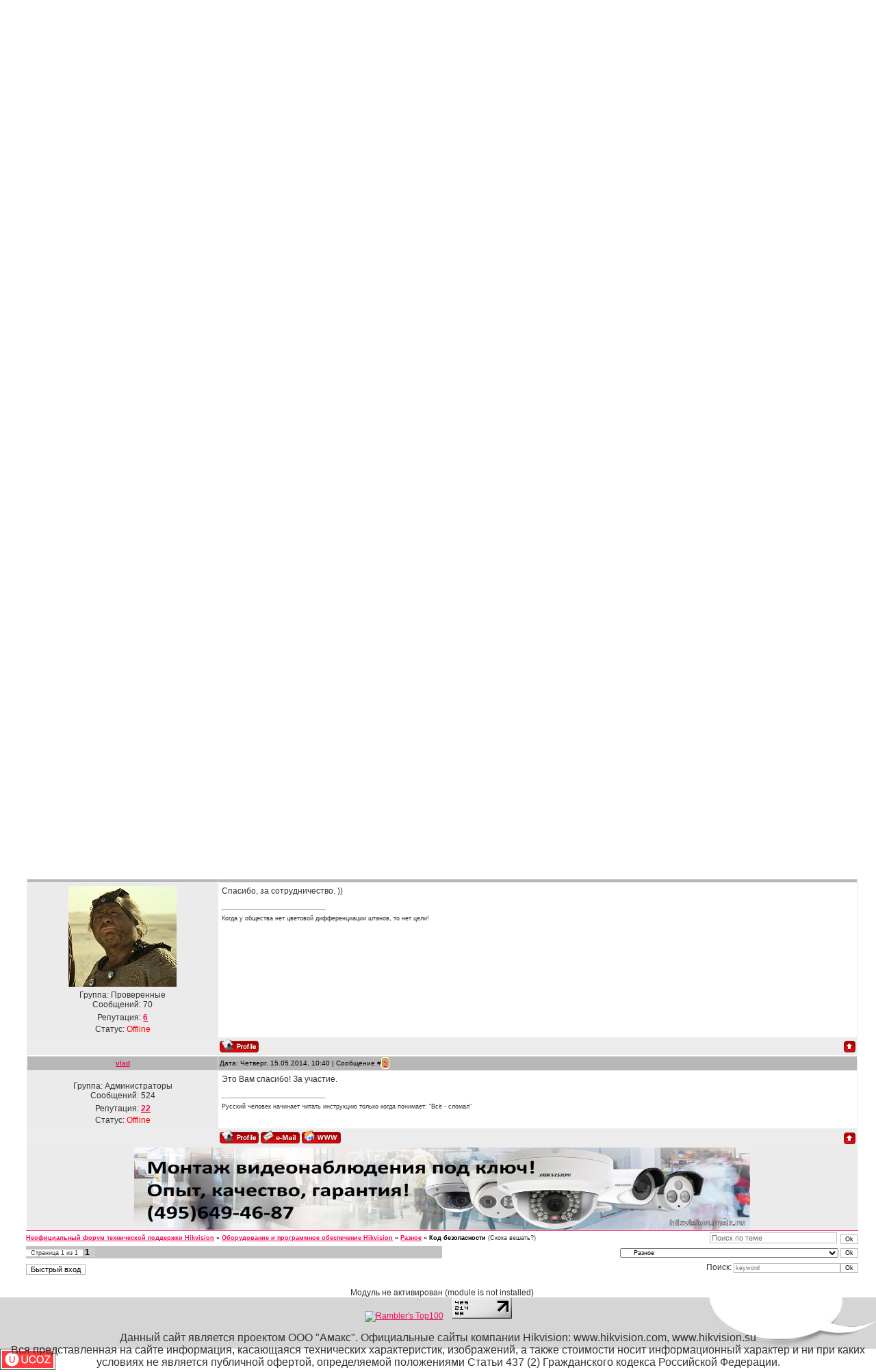

--- FILE ---
content_type: text/html; charset=utf-8
request_url: https://accounts.google.com/o/oauth2/postmessageRelay?parent=https%3A%2F%2Fwww.hikvision.msk.ru&jsh=m%3B%2F_%2Fscs%2Fabc-static%2F_%2Fjs%2Fk%3Dgapi.lb.en.2kN9-TZiXrM.O%2Fd%3D1%2Frs%3DAHpOoo_B4hu0FeWRuWHfxnZ3V0WubwN7Qw%2Fm%3D__features__
body_size: 158
content:
<!DOCTYPE html><html><head><title></title><meta http-equiv="content-type" content="text/html; charset=utf-8"><meta http-equiv="X-UA-Compatible" content="IE=edge"><meta name="viewport" content="width=device-width, initial-scale=1, minimum-scale=1, maximum-scale=1, user-scalable=0"><script src='https://ssl.gstatic.com/accounts/o/2580342461-postmessagerelay.js' nonce="sGIrhhzcpdKVfDr0wcb8aw"></script></head><body><script type="text/javascript" src="https://apis.google.com/js/rpc:shindig_random.js?onload=init" nonce="sGIrhhzcpdKVfDr0wcb8aw"></script></body></html>